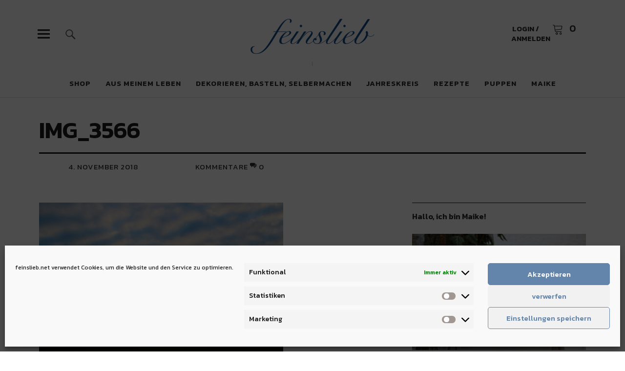

--- FILE ---
content_type: text/html; charset=UTF-8
request_url: https://feinslieb.net/furzel-und-feiern-unser-wochenende-in-bildern-3-4-november/img_3566-2/
body_size: 64382
content:
<!DOCTYPE html><html lang="de" class="no-js"><head><meta charset="UTF-8"><meta name="viewport" content="width=device-width, initial-scale=1"><link rel="profile" href="https://gmpg.org/xfn/11"><link rel="pingback" href="https://feinslieb.net/xmlrpc.php"> <script>(function(html){html.className = html.className.replace(/\bno-js\b/,'js')})(document.documentElement);</script> <meta name='robots' content='index, follow, max-image-preview:large, max-snippet:-1, max-video-preview:-1' />  <script data-cfasync="false" data-pagespeed-no-defer>var gtm4wp_datalayer_name = "dataLayer";
	var dataLayer = dataLayer || [];</script> <script>window._wca = window._wca || [];</script> <link media="all" href="https://feinslieb.net/wp-content/cache/autoptimize/css/autoptimize_d864d58a4c9102ed4794fd2fa7a456e2.css" rel="stylesheet"><title>IMG_3566 - feinslieb</title><link rel="canonical" href="https://feinslieb.net/furzel-und-feiern-unser-wochenende-in-bildern-3-4-november/img_3566-2/" /><meta property="og:locale" content="de_DE" /><meta property="og:type" content="article" /><meta property="og:title" content="IMG_3566 - feinslieb" /><meta property="og:url" content="https://feinslieb.net/furzel-und-feiern-unser-wochenende-in-bildern-3-4-november/img_3566-2/" /><meta property="og:site_name" content="feinslieb" /><meta property="og:image" content="https://feinslieb.net/furzel-und-feiern-unser-wochenende-in-bildern-3-4-november/img_3566-2" /><meta property="og:image:width" content="1280" /><meta property="og:image:height" content="853" /><meta property="og:image:type" content="image/jpeg" /> <script type="application/ld+json" class="yoast-schema-graph">{"@context":"https://schema.org","@graph":[{"@type":"WebPage","@id":"https://feinslieb.net/furzel-und-feiern-unser-wochenende-in-bildern-3-4-november/img_3566-2/","url":"https://feinslieb.net/furzel-und-feiern-unser-wochenende-in-bildern-3-4-november/img_3566-2/","name":"IMG_3566 - feinslieb","isPartOf":{"@id":"https://feinslieb.net/#website"},"primaryImageOfPage":{"@id":"https://feinslieb.net/furzel-und-feiern-unser-wochenende-in-bildern-3-4-november/img_3566-2/#primaryimage"},"image":{"@id":"https://feinslieb.net/furzel-und-feiern-unser-wochenende-in-bildern-3-4-november/img_3566-2/#primaryimage"},"thumbnailUrl":"https://feinslieb.net/wp-content/uploads/2018/11/IMG_3566.jpg","datePublished":"2018-11-04T14:46:57+00:00","breadcrumb":{"@id":"https://feinslieb.net/furzel-und-feiern-unser-wochenende-in-bildern-3-4-november/img_3566-2/#breadcrumb"},"inLanguage":"de","potentialAction":[{"@type":"ReadAction","target":["https://feinslieb.net/furzel-und-feiern-unser-wochenende-in-bildern-3-4-november/img_3566-2/"]}]},{"@type":"ImageObject","inLanguage":"de","@id":"https://feinslieb.net/furzel-und-feiern-unser-wochenende-in-bildern-3-4-november/img_3566-2/#primaryimage","url":"https://feinslieb.net/wp-content/uploads/2018/11/IMG_3566.jpg","contentUrl":"https://feinslieb.net/wp-content/uploads/2018/11/IMG_3566.jpg","width":1280,"height":853},{"@type":"BreadcrumbList","@id":"https://feinslieb.net/furzel-und-feiern-unser-wochenende-in-bildern-3-4-november/img_3566-2/#breadcrumb","itemListElement":[{"@type":"ListItem","position":1,"name":"Home","item":"https://feinslieb.net/"},{"@type":"ListItem","position":2,"name":"Furzel und Feiern: Unser Wochenende in Bildern 3./4. November 2018","item":"https://feinslieb.net/furzel-und-feiern-unser-wochenende-in-bildern-3-4-november/"},{"@type":"ListItem","position":3,"name":"IMG_3566"}]},{"@type":"WebSite","@id":"https://feinslieb.net/#website","url":"https://feinslieb.net/","name":"feinslieb Slow Life & Waldorfpuppen","description":"Jahreskreis-Blog &amp; Waldorfpuppen","publisher":{"@id":"https://feinslieb.net/#/schema/person/d3625ece58aa49f54618608829f6f283"},"potentialAction":[{"@type":"SearchAction","target":{"@type":"EntryPoint","urlTemplate":"https://feinslieb.net/?s={search_term_string}"},"query-input":{"@type":"PropertyValueSpecification","valueRequired":true,"valueName":"search_term_string"}}],"inLanguage":"de"},{"@type":["Person","Organization"],"@id":"https://feinslieb.net/#/schema/person/d3625ece58aa49f54618608829f6f283","name":"Maike","image":{"@type":"ImageObject","inLanguage":"de","@id":"https://feinslieb.net/#/schema/person/image/","url":"https://feinslieb.net/wp-content/uploads/2025/09/cropped-Logo-Website-Header-2.png","contentUrl":"https://feinslieb.net/wp-content/uploads/2025/09/cropped-Logo-Website-Header-2.png","width":520,"height":236,"caption":"Maike"},"logo":{"@id":"https://feinslieb.net/#/schema/person/image/"}}]}</script> <link rel='dns-prefetch' href='//stats.wp.com' /><link rel='dns-prefetch' href='//fonts.googleapis.com' /><link rel="alternate" type="application/rss+xml" title="feinslieb &raquo; Feed" href="https://feinslieb.net/feed/" /><link rel="alternate" type="application/rss+xml" title="feinslieb &raquo; Kommentar-Feed" href="https://feinslieb.net/comments/feed/" /><link rel="alternate" type="application/rss+xml" title="feinslieb &raquo; Kommentar-Feed zu IMG_3566" href="https://feinslieb.net/furzel-und-feiern-unser-wochenende-in-bildern-3-4-november/img_3566-2/feed/" /><link rel="alternate" title="oEmbed (JSON)" type="application/json+oembed" href="https://feinslieb.net/wp-json/oembed/1.0/embed?url=https%3A%2F%2Ffeinslieb.net%2Ffurzel-und-feiern-unser-wochenende-in-bildern-3-4-november%2Fimg_3566-2%2F" /><link rel="alternate" title="oEmbed (XML)" type="text/xml+oembed" href="https://feinslieb.net/wp-json/oembed/1.0/embed?url=https%3A%2F%2Ffeinslieb.net%2Ffurzel-und-feiern-unser-wochenende-in-bildern-3-4-november%2Fimg_3566-2%2F&#038;format=xml" /><link rel='stylesheet' id='uku-fonts-css' href='https://fonts.googleapis.com/css?family=Noticia+Text%3A400%2C400italic%2C700%2C700italic%7CKanit%3A400%2C500%2C600%2C700&#038;subset=latin%2Clatin-ext' type='text/css' media='all' /><link rel='stylesheet' id='a3a3_lazy_load-css' href='//feinslieb.net/wp-content/uploads/sass/a3_lazy_load.min.css?ver=1579512599' type='text/css' media='all' /> <script type="text/javascript" src="https://feinslieb.net/wp-includes/js/jquery/jquery.min.js?ver=3.7.1" id="jquery-core-js"></script> <script type="text/javascript" id="wc-add-to-cart-js-extra">var wc_add_to_cart_params = {"ajax_url":"/wp-admin/admin-ajax.php","wc_ajax_url":"/?wc-ajax=%%endpoint%%","i18n_view_cart":"Warenkorb anzeigen","cart_url":"https://feinslieb.net/warenkorb/","is_cart":"","cart_redirect_after_add":"no"};
//# sourceURL=wc-add-to-cart-js-extra</script> <script type="text/javascript" id="woocommerce-js-extra">var woocommerce_params = {"ajax_url":"/wp-admin/admin-ajax.php","wc_ajax_url":"/?wc-ajax=%%endpoint%%","i18n_password_show":"Passwort anzeigen","i18n_password_hide":"Passwort ausblenden"};
//# sourceURL=woocommerce-js-extra</script> <script data-service="jetpack-statistics" data-category="statistics" type="text/plain" data-cmplz-src="https://stats.wp.com/s-202605.js" id="woocommerce-analytics-js" defer="defer" data-wp-strategy="defer"></script> <link rel="https://api.w.org/" href="https://feinslieb.net/wp-json/" /><link rel="alternate" title="JSON" type="application/json" href="https://feinslieb.net/wp-json/wp/v2/media/4588" /><link rel="EditURI" type="application/rsd+xml" title="RSD" href="https://feinslieb.net/xmlrpc.php?rsd" />  <script data-cfasync="false" data-pagespeed-no-defer>var dataLayer_content = {"pagePostType":"attachment","pagePostType2":"single-attachment","pagePostAuthor":"Maike"};
	dataLayer.push( dataLayer_content );</script> <script data-cfasync="false" data-pagespeed-no-defer>(function(w,d,s,l,i){w[l]=w[l]||[];w[l].push({'gtm.start':
new Date().getTime(),event:'gtm.js'});var f=d.getElementsByTagName(s)[0],
j=d.createElement(s),dl=l!='dataLayer'?'&l='+l:'';j.async=true;j.src=
'//www.googletagmanager.com/gtm.js?id='+i+dl;f.parentNode.insertBefore(j,f);
})(window,document,'script','dataLayer','GTM-WW3RT9K');</script>  <noscript><style>.woocommerce-product-gallery{ opacity: 1 !important; }</style></noscript><link rel="icon" href="https://feinslieb.net/wp-content/uploads/2015/11/cropped-feinslieb_Icon-32x32.jpg" sizes="32x32" /><link rel="icon" href="https://feinslieb.net/wp-content/uploads/2015/11/cropped-feinslieb_Icon-192x192.jpg" sizes="192x192" /><link rel="apple-touch-icon" href="https://feinslieb.net/wp-content/uploads/2015/11/cropped-feinslieb_Icon-180x180.jpg" /><meta name="msapplication-TileImage" content="https://feinslieb.net/wp-content/uploads/2015/11/cropped-feinslieb_Icon-270x270.jpg" /></head><body data-rsssl=1 data-cmplz=1 class="attachment wp-singular attachment-template-default single single-attachment postid-4588 attachmentid-4588 attachment-jpeg wp-custom-logo wp-theme-uku theme-uku woocommerce-no-js uku-standard blog-default slider-on"><div class="container-all"><header id="masthead" class="site-header cf" role="banner"><div class="site-header-content"><div id="site-branding"><p class="site-title"><a href="https://feinslieb.net/" rel="home">feinslieb</a></p><div class="custom-logo-wrap"> <a href="https://feinslieb.net/" class="custom-logo-link" rel="home"><img width="520" height="236" src="https://feinslieb.net/wp-content/uploads/2025/09/cropped-Logo-Website-Header-2.png" class="custom-logo" alt="feinslieb" decoding="async" fetchpriority="high" srcset="https://feinslieb.net/wp-content/uploads/2025/09/cropped-Logo-Website-Header-2.png 520w, https://feinslieb.net/wp-content/uploads/2025/09/cropped-Logo-Website-Header-2-500x227.png 500w" sizes="(max-width: 520px) 100vw, 520px" /></a></div><p class="site-description">Jahreskreis-Blog &amp; Waldorfpuppen</p> <button id="overlay-open" class="overlay-open overlay-btn"><span>Menü</span></button><div class="shop-menu"> <a class="account-btn" href="https://feinslieb.net/mein-konto/" title="Login / Anmelden"><span class="btn-text">Login / Anmelden</span></a> <button class="cart-offcanvas-open">Warenkorb anzeigen</button> <a class="cart-btn" href="https://feinslieb.net/warenkorb/" title="Warenkorb zeigen"> <span class="btn-text">Warenkorb</span> <span class="cart-count">0</span> </a><div class="cart-offcanvas"> <button class="cart-close"><span>Warenkorb verbergen</span></button><h2 class="offcanvas-cart-title">Warenkorb</h2><div class="widget woocommerce widget_shopping_cart"><div class="widget_shopping_cart_content"></div></div></div></div></div><nav id="desktop-navigation" class="desktop-navigation cf" role="navigation"><ul id="menu-hauptmenue" class="menu"><li id="menu-item-25386" class="menu-item menu-item-type-post_type menu-item-object-page menu-item-25386"><a href="https://feinslieb.net/shop/">Shop</a></li><li id="menu-item-18123" class="menu-item menu-item-type-taxonomy menu-item-object-category menu-item-has-children menu-item-18123"><a href="https://feinslieb.net/category/slow-life-inspiration/">Aus meinem Leben</a><ul class="sub-menu"><li id="menu-item-18124" class="menu-item menu-item-type-taxonomy menu-item-object-category menu-item-18124"><a href="https://feinslieb.net/category/slow-life-inspiration/ein-perfekter-tag/">Meine perfekten Tage</a></li><li id="menu-item-24391" class="menu-item menu-item-type-taxonomy menu-item-object-category menu-item-24391"><a href="https://feinslieb.net/category/wochenende-in-bildern-de/">Wochenende in Bildern</a></li><li id="menu-item-18125" class="menu-item menu-item-type-taxonomy menu-item-object-category menu-item-18125"><a href="https://feinslieb.net/category/slow-life-inspiration/gluecksmomente-des-monats/">Glücksmomente des Monats</a></li><li id="menu-item-20859" class="menu-item menu-item-type-taxonomy menu-item-object-category menu-item-20859"><a href="https://feinslieb.net/category/slow-life-inspiration/12-von-12/">12 von 12</a></li><li id="menu-item-18263" class="menu-item menu-item-type-taxonomy menu-item-object-category menu-item-18263"><a href="https://feinslieb.net/category/slow-life-inspiration/landleben/">Leben auf dem Land</a></li><li id="menu-item-18262" class="menu-item menu-item-type-taxonomy menu-item-object-category menu-item-18262"><a href="https://feinslieb.net/category/slow-life-inspiration/gefuehlen-begegnen/">Gefühlen begegnen</a></li></ul></li><li id="menu-item-18108" class="menu-item menu-item-type-taxonomy menu-item-object-category menu-item-has-children menu-item-18108"><a href="https://feinslieb.net/category/dekorieren-und-basteln/">Dekorieren, Basteln, Selbermachen</a><ul class="sub-menu"><li id="menu-item-18109" class="menu-item menu-item-type-taxonomy menu-item-object-category menu-item-18109"><a href="https://feinslieb.net/category/dekorieren-und-basteln/dekorieren-und-basteln-im-fruehling/">Dekorieren und Basteln im Frühling</a></li><li id="menu-item-18111" class="menu-item menu-item-type-taxonomy menu-item-object-category menu-item-18111"><a href="https://feinslieb.net/category/dekorieren-und-basteln/dekorieren-und-basteln-im-sommer/">Dekorieren und Basteln im Sommer</a></li><li id="menu-item-18110" class="menu-item menu-item-type-taxonomy menu-item-object-category menu-item-18110"><a href="https://feinslieb.net/category/dekorieren-und-basteln/dekorieren-und-basteln-im-herbst/">Dekorieren und Basteln im Herbst</a></li><li id="menu-item-18112" class="menu-item menu-item-type-taxonomy menu-item-object-category menu-item-18112"><a href="https://feinslieb.net/category/dekorieren-und-basteln/dekorieren-und-basteln-im-winter/">Dekorieren und Basteln im Winter</a></li><li id="menu-item-18116" class="menu-item menu-item-type-taxonomy menu-item-object-category menu-item-18116"><a href="https://feinslieb.net/category/klimafreundlich-leben/naturkosmetik-selber-machen/">Naturkosmetik selber machen</a></li><li id="menu-item-18114" class="menu-item menu-item-type-taxonomy menu-item-object-category menu-item-18114"><a href="https://feinslieb.net/category/klimafreundlich-leben/haushaltshelfer-selber-machen/">Haushaltshelfer selber machen</a></li></ul></li><li id="menu-item-26538" class="menu-item menu-item-type-taxonomy menu-item-object-category menu-item-has-children menu-item-26538"><a href="https://feinslieb.net/category/jahreskreis/">Jahreskreis</a><ul class="sub-menu"><li id="menu-item-26544" class="menu-item menu-item-type-taxonomy menu-item-object-category menu-item-26544"><a href="https://feinslieb.net/category/jahreskreis/feste-und-braeuche/">Feste und Bräuche im Jahreskreis</a></li><li id="menu-item-26549" class="menu-item menu-item-type-taxonomy menu-item-object-category menu-item-26549"><a href="https://feinslieb.net/category/jahreskreis/der-januar-im-jahreskreis/">Der Januar im Jahreskreis</a></li><li id="menu-item-26548" class="menu-item menu-item-type-taxonomy menu-item-object-category menu-item-26548"><a href="https://feinslieb.net/category/jahreskreis/der-februar-im-jahreskreis/">Der Februar im Jahreskreis</a></li><li id="menu-item-26553" class="menu-item menu-item-type-taxonomy menu-item-object-category menu-item-26553"><a href="https://feinslieb.net/category/jahreskreis/der-maerz-im-jahreskreis/">Der März im Jahreskreis</a></li><li id="menu-item-26547" class="menu-item menu-item-type-taxonomy menu-item-object-category menu-item-26547"><a href="https://feinslieb.net/category/jahreskreis/der-april-im-jahreskreis/">Der April im Jahreskreis</a></li><li id="menu-item-26552" class="menu-item menu-item-type-taxonomy menu-item-object-category menu-item-26552"><a href="https://feinslieb.net/category/jahreskreis/der-mai-im-jahreskreis/">Der Mai im Jahreskreis</a></li><li id="menu-item-26551" class="menu-item menu-item-type-taxonomy menu-item-object-category menu-item-26551"><a href="https://feinslieb.net/category/jahreskreis/der-juni-im-jahreskreis/">Der Juni im Jahreskreis</a></li><li id="menu-item-26550" class="menu-item menu-item-type-taxonomy menu-item-object-category menu-item-26550"><a href="https://feinslieb.net/category/jahreskreis/der-juli-im-jahreskreis/">Der Juli im Jahreskreis</a></li><li id="menu-item-26539" class="menu-item menu-item-type-taxonomy menu-item-object-category menu-item-26539"><a href="https://feinslieb.net/category/jahreskreis/der-august-im-jahreskreis/">Der August im Jahreskreis</a></li><li id="menu-item-26543" class="menu-item menu-item-type-taxonomy menu-item-object-category menu-item-26543"><a href="https://feinslieb.net/category/jahreskreis/der-september-im-jahreskreis/">Der September im Jahreskreis</a></li><li id="menu-item-26542" class="menu-item menu-item-type-taxonomy menu-item-object-category menu-item-26542"><a href="https://feinslieb.net/category/jahreskreis/der-oktober-im-jahreskreis/">Der Oktober im Jahreskreis</a></li><li id="menu-item-26541" class="menu-item menu-item-type-taxonomy menu-item-object-category menu-item-26541"><a href="https://feinslieb.net/category/jahreskreis/der-november-im-jahreskreis/">Der November im Jahreskreis</a></li><li id="menu-item-26540" class="menu-item menu-item-type-taxonomy menu-item-object-category menu-item-26540"><a href="https://feinslieb.net/category/jahreskreis/der-dezember-im-jahreskreis/">Der Dezember im Jahreskreis</a></li></ul></li><li id="menu-item-18117" class="menu-item menu-item-type-taxonomy menu-item-object-category menu-item-has-children menu-item-18117"><a href="https://feinslieb.net/category/rezepte/">Rezepte</a><ul class="sub-menu"><li id="menu-item-18119" class="menu-item menu-item-type-taxonomy menu-item-object-category menu-item-18119"><a href="https://feinslieb.net/category/rezepte/rezepte-im-fruehling/">Rezepte im Frühling</a></li><li id="menu-item-18121" class="menu-item menu-item-type-taxonomy menu-item-object-category menu-item-18121"><a href="https://feinslieb.net/category/rezepte/rezepte-im-sommer/">Rezepte im Sommer</a></li><li id="menu-item-18120" class="menu-item menu-item-type-taxonomy menu-item-object-category menu-item-18120"><a href="https://feinslieb.net/category/rezepte/rezepte-im-herbst/">Rezepte im Herbst</a></li><li id="menu-item-18122" class="menu-item menu-item-type-taxonomy menu-item-object-category menu-item-18122"><a href="https://feinslieb.net/category/rezepte/rezepte-im-winter/">Rezepte im Winter</a></li></ul></li><li id="menu-item-9356" class="menu-item menu-item-type-post_type menu-item-object-page menu-item-has-children menu-item-9356"><a href="https://feinslieb.net/puppen-2/">Puppen</a><ul class="sub-menu"><li id="menu-item-218" class="menu-item menu-item-type-post_type menu-item-object-page menu-item-218"><a href="https://feinslieb.net/puppen/">Puppenfotos</a></li><li id="menu-item-216" class="menu-item menu-item-type-post_type menu-item-object-page menu-item-216"><a href="https://feinslieb.net/bestellen/">Bestellen &#038; Preise</a></li><li id="menu-item-18265" class="menu-item menu-item-type-taxonomy menu-item-object-category menu-item-18265"><a href="https://feinslieb.net/category/puppen/puppen-portraets/">Puppen-Porträts</a></li><li id="menu-item-22244" class="menu-item menu-item-type-taxonomy menu-item-object-category menu-item-22244"><a href="https://feinslieb.net/category/puppen/puppenmacherei/">Puppenmacherei</a></li></ul></li><li id="menu-item-219" class="menu-item menu-item-type-post_type menu-item-object-page menu-item-219"><a href="https://feinslieb.net/maike/">Maike</a></li></ul></nav> <button id="search-open" class="search-open search-btn"><span>Suche</span></button><div class="desktop-search"><form method="get" class="searchform" action="https://feinslieb.net/" role="search"> <label for="s" class="screen-reader-text"><span>Suche</span></label> <input type="text" class="search-field" name="s" placeholder="Suche..." /> <input type="submit" class="submit" name="submit" value="Suchen" /></form></div></div><div class="sticky-header hidden"> <button id="overlay-open-sticky" class="overlay-open overlay-btn"><span>Menü</span></button> <button id="search-open-sticky" class="search-open search-btn"><span>Suche</span></button><div class="custom-logo-wrap"> <a href="https://feinslieb.net/" class="custom-logo-link" rel="home"><img width="520" height="236" src="https://feinslieb.net/wp-content/uploads/2025/09/cropped-Logo-Website-Header-2.png" class="custom-logo" alt="feinslieb" decoding="async" srcset="https://feinslieb.net/wp-content/uploads/2025/09/cropped-Logo-Website-Header-2.png 520w, https://feinslieb.net/wp-content/uploads/2025/09/cropped-Logo-Website-Header-2-500x227.png 500w" sizes="(max-width: 520px) 100vw, 520px" /></a></div><div class="shop-menu"> <a class="account-btn" href="https://feinslieb.net/mein-konto/" title="Login / Anmelden"><span class="btn-text">Login / Anmelden</span></a> <button class="cart-offcanvas-open">Warenkorb anzeigen</button> <a class="cart-btn" href="https://feinslieb.net/warenkorb/" title="Warenkorb zeigen"> <span class="btn-text">Warenkorb</span> <span class="cart-count">0</span> </a><div class="cart-offcanvas"> <button class="cart-close"><span>Warenkorb verbergen</span></button><h2 class="offcanvas-cart-title">Warenkorb</h2><div class="widget woocommerce widget_shopping_cart"><div class="widget_shopping_cart_content"></div></div></div></div></div><div class="inner-offcanvas-wrap"><div class="close-btn-wrap"> <button id="overlay-close" class="overlay-btn"><span>Schliessen</span></button></div><div class="overlay-desktop-content cf"><nav id="overlay-nav" class="main-nav cf" role="navigation"><ul id="menu-hauptmenue-1" class="menu"><li class="menu-item menu-item-type-post_type menu-item-object-page menu-item-25386"><a href="https://feinslieb.net/shop/">Shop</a></li><li class="menu-item menu-item-type-taxonomy menu-item-object-category menu-item-has-children menu-item-18123"><a href="https://feinslieb.net/category/slow-life-inspiration/">Aus meinem Leben</a><ul class="sub-menu"><li class="menu-item menu-item-type-taxonomy menu-item-object-category menu-item-18124"><a href="https://feinslieb.net/category/slow-life-inspiration/ein-perfekter-tag/">Meine perfekten Tage</a></li><li class="menu-item menu-item-type-taxonomy menu-item-object-category menu-item-24391"><a href="https://feinslieb.net/category/wochenende-in-bildern-de/">Wochenende in Bildern</a></li><li class="menu-item menu-item-type-taxonomy menu-item-object-category menu-item-18125"><a href="https://feinslieb.net/category/slow-life-inspiration/gluecksmomente-des-monats/">Glücksmomente des Monats</a></li><li class="menu-item menu-item-type-taxonomy menu-item-object-category menu-item-20859"><a href="https://feinslieb.net/category/slow-life-inspiration/12-von-12/">12 von 12</a></li><li class="menu-item menu-item-type-taxonomy menu-item-object-category menu-item-18263"><a href="https://feinslieb.net/category/slow-life-inspiration/landleben/">Leben auf dem Land</a></li><li class="menu-item menu-item-type-taxonomy menu-item-object-category menu-item-18262"><a href="https://feinslieb.net/category/slow-life-inspiration/gefuehlen-begegnen/">Gefühlen begegnen</a></li></ul></li><li class="menu-item menu-item-type-taxonomy menu-item-object-category menu-item-has-children menu-item-18108"><a href="https://feinslieb.net/category/dekorieren-und-basteln/">Dekorieren, Basteln, Selbermachen</a><ul class="sub-menu"><li class="menu-item menu-item-type-taxonomy menu-item-object-category menu-item-18109"><a href="https://feinslieb.net/category/dekorieren-und-basteln/dekorieren-und-basteln-im-fruehling/">Dekorieren und Basteln im Frühling</a></li><li class="menu-item menu-item-type-taxonomy menu-item-object-category menu-item-18111"><a href="https://feinslieb.net/category/dekorieren-und-basteln/dekorieren-und-basteln-im-sommer/">Dekorieren und Basteln im Sommer</a></li><li class="menu-item menu-item-type-taxonomy menu-item-object-category menu-item-18110"><a href="https://feinslieb.net/category/dekorieren-und-basteln/dekorieren-und-basteln-im-herbst/">Dekorieren und Basteln im Herbst</a></li><li class="menu-item menu-item-type-taxonomy menu-item-object-category menu-item-18112"><a href="https://feinslieb.net/category/dekorieren-und-basteln/dekorieren-und-basteln-im-winter/">Dekorieren und Basteln im Winter</a></li><li class="menu-item menu-item-type-taxonomy menu-item-object-category menu-item-18116"><a href="https://feinslieb.net/category/klimafreundlich-leben/naturkosmetik-selber-machen/">Naturkosmetik selber machen</a></li><li class="menu-item menu-item-type-taxonomy menu-item-object-category menu-item-18114"><a href="https://feinslieb.net/category/klimafreundlich-leben/haushaltshelfer-selber-machen/">Haushaltshelfer selber machen</a></li></ul></li><li class="menu-item menu-item-type-taxonomy menu-item-object-category menu-item-has-children menu-item-26538"><a href="https://feinslieb.net/category/jahreskreis/">Jahreskreis</a><ul class="sub-menu"><li class="menu-item menu-item-type-taxonomy menu-item-object-category menu-item-26544"><a href="https://feinslieb.net/category/jahreskreis/feste-und-braeuche/">Feste und Bräuche im Jahreskreis</a></li><li class="menu-item menu-item-type-taxonomy menu-item-object-category menu-item-26549"><a href="https://feinslieb.net/category/jahreskreis/der-januar-im-jahreskreis/">Der Januar im Jahreskreis</a></li><li class="menu-item menu-item-type-taxonomy menu-item-object-category menu-item-26548"><a href="https://feinslieb.net/category/jahreskreis/der-februar-im-jahreskreis/">Der Februar im Jahreskreis</a></li><li class="menu-item menu-item-type-taxonomy menu-item-object-category menu-item-26553"><a href="https://feinslieb.net/category/jahreskreis/der-maerz-im-jahreskreis/">Der März im Jahreskreis</a></li><li class="menu-item menu-item-type-taxonomy menu-item-object-category menu-item-26547"><a href="https://feinslieb.net/category/jahreskreis/der-april-im-jahreskreis/">Der April im Jahreskreis</a></li><li class="menu-item menu-item-type-taxonomy menu-item-object-category menu-item-26552"><a href="https://feinslieb.net/category/jahreskreis/der-mai-im-jahreskreis/">Der Mai im Jahreskreis</a></li><li class="menu-item menu-item-type-taxonomy menu-item-object-category menu-item-26551"><a href="https://feinslieb.net/category/jahreskreis/der-juni-im-jahreskreis/">Der Juni im Jahreskreis</a></li><li class="menu-item menu-item-type-taxonomy menu-item-object-category menu-item-26550"><a href="https://feinslieb.net/category/jahreskreis/der-juli-im-jahreskreis/">Der Juli im Jahreskreis</a></li><li class="menu-item menu-item-type-taxonomy menu-item-object-category menu-item-26539"><a href="https://feinslieb.net/category/jahreskreis/der-august-im-jahreskreis/">Der August im Jahreskreis</a></li><li class="menu-item menu-item-type-taxonomy menu-item-object-category menu-item-26543"><a href="https://feinslieb.net/category/jahreskreis/der-september-im-jahreskreis/">Der September im Jahreskreis</a></li><li class="menu-item menu-item-type-taxonomy menu-item-object-category menu-item-26542"><a href="https://feinslieb.net/category/jahreskreis/der-oktober-im-jahreskreis/">Der Oktober im Jahreskreis</a></li><li class="menu-item menu-item-type-taxonomy menu-item-object-category menu-item-26541"><a href="https://feinslieb.net/category/jahreskreis/der-november-im-jahreskreis/">Der November im Jahreskreis</a></li><li class="menu-item menu-item-type-taxonomy menu-item-object-category menu-item-26540"><a href="https://feinslieb.net/category/jahreskreis/der-dezember-im-jahreskreis/">Der Dezember im Jahreskreis</a></li></ul></li><li class="menu-item menu-item-type-taxonomy menu-item-object-category menu-item-has-children menu-item-18117"><a href="https://feinslieb.net/category/rezepte/">Rezepte</a><ul class="sub-menu"><li class="menu-item menu-item-type-taxonomy menu-item-object-category menu-item-18119"><a href="https://feinslieb.net/category/rezepte/rezepte-im-fruehling/">Rezepte im Frühling</a></li><li class="menu-item menu-item-type-taxonomy menu-item-object-category menu-item-18121"><a href="https://feinslieb.net/category/rezepte/rezepte-im-sommer/">Rezepte im Sommer</a></li><li class="menu-item menu-item-type-taxonomy menu-item-object-category menu-item-18120"><a href="https://feinslieb.net/category/rezepte/rezepte-im-herbst/">Rezepte im Herbst</a></li><li class="menu-item menu-item-type-taxonomy menu-item-object-category menu-item-18122"><a href="https://feinslieb.net/category/rezepte/rezepte-im-winter/">Rezepte im Winter</a></li></ul></li><li class="menu-item menu-item-type-post_type menu-item-object-page menu-item-has-children menu-item-9356"><a href="https://feinslieb.net/puppen-2/">Puppen</a><ul class="sub-menu"><li class="menu-item menu-item-type-post_type menu-item-object-page menu-item-218"><a href="https://feinslieb.net/puppen/">Puppenfotos</a></li><li class="menu-item menu-item-type-post_type menu-item-object-page menu-item-216"><a href="https://feinslieb.net/bestellen/">Bestellen &#038; Preise</a></li><li class="menu-item menu-item-type-taxonomy menu-item-object-category menu-item-18265"><a href="https://feinslieb.net/category/puppen/puppen-portraets/">Puppen-Porträts</a></li><li class="menu-item menu-item-type-taxonomy menu-item-object-category menu-item-22244"><a href="https://feinslieb.net/category/puppen/puppenmacherei/">Puppenmacherei</a></li></ul></li><li class="menu-item menu-item-type-post_type menu-item-object-page menu-item-219"><a href="https://feinslieb.net/maike/">Maike</a></li></ul></nav><div class="mobile-search"><form method="get" class="searchform" action="https://feinslieb.net/" role="search"> <label for="s" class="screen-reader-text"><span>Suche</span></label> <input type="text" class="search-field" name="s" placeholder="Suche..." /> <input type="submit" class="submit" name="submit" value="Suchen" /></form></div><div id="offcanvas-wrap"> <a href="#offcanvas-wrap" id="offcanvas-widgets-open"><span>Info</span></a><aside id="sidebar-offcanvas" class="sidebar-offcanvas cf" role="complementary"><div class="widget-area"><section id="search-4" class="widget widget_search"><h2 class="widget-title">Suche</h2><form method="get" class="searchform" action="https://feinslieb.net/" role="search"> <label for="s" class="screen-reader-text"><span>Suche</span></label> <input type="text" class="search-field" name="s" placeholder="Suche..." /> <input type="submit" class="submit" name="submit" value="Suchen" /></form></section></div></aside></div></div></div></header><div id="overlay-wrap" class="overlay-wrap cf"></div><div id="singlepost-wrap" class="singlepost-wrap cf"><article id="post-4588" class="post-4588 attachment type-attachment status-inherit hentry"><header class="entry-header cf"><div class="title-wrap"><h1 class="entry-title">IMG_3566</h1></div><div class="entry-meta cf"><div class="meta-columnone"><div class="author-pic"> <img alt='' src="//feinslieb.net/wp-content/plugins/a3-lazy-load/assets/images/lazy_placeholder.gif" data-lazy-type="image" data-src='https://secure.gravatar.com/avatar/60d8a1acd1be485292944c2e76d4e788fa7dcf09f9e275886a3c15f9d5ca99ff?s=100&#038;d=blank&#038;r=g' srcset="" data-srcset='https://secure.gravatar.com/avatar/60d8a1acd1be485292944c2e76d4e788fa7dcf09f9e275886a3c15f9d5ca99ff?s=200&#038;d=blank&#038;r=g 2x' class='lazy lazy-hidden avatar avatar-100 photo' height='100' width='100' decoding='async'/><noscript><img alt='' src='https://secure.gravatar.com/avatar/60d8a1acd1be485292944c2e76d4e788fa7dcf09f9e275886a3c15f9d5ca99ff?s=100&#038;d=blank&#038;r=g' srcset='https://secure.gravatar.com/avatar/60d8a1acd1be485292944c2e76d4e788fa7dcf09f9e275886a3c15f9d5ca99ff?s=200&#038;d=blank&#038;r=g 2x' class='avatar avatar-100 photo' height='100' width='100' decoding='async'/></noscript></div><div class="entry-author"> <span class="entry-author"> <span class="author vcard"><a class="url fn n" href="https://feinslieb.net/author/maikecoelle/">von Maike</a></span></span></div><div class="entry-date"> <a href="https://feinslieb.net/furzel-und-feiern-unser-wochenende-in-bildern-3-4-november/img_3566-2/">4. November 2018</a></div></div><div class="meta-columntwo"><div class="entry-comments-single"> <span class="entry-comments-title">Kommentare</span> <span class="entry-comments"><a href="https://feinslieb.net/furzel-und-feiern-unser-wochenende-in-bildern-3-4-november/img_3566-2/#respond" class="comments-link" >0</a></span></div></div><div class="meta-columnthree"></div></div></header><div class="contentwrap"><div id="socialicons-sticky"><div id="entry-content" class="entry-content"><p class="attachment"><a href='https://feinslieb.net/wp-content/uploads/2018/11/IMG_3566.jpg'><img decoding="async" width="500" height="333" src="//feinslieb.net/wp-content/plugins/a3-lazy-load/assets/images/lazy_placeholder.gif" data-lazy-type="image" data-src="https://feinslieb.net/wp-content/uploads/2018/11/IMG_3566-500x333.jpg" class="lazy lazy-hidden attachment-medium size-medium" alt="" srcset="" data-srcset="https://feinslieb.net/wp-content/uploads/2018/11/IMG_3566-500x333.jpg 500w, https://feinslieb.net/wp-content/uploads/2018/11/IMG_3566-600x400.jpg 600w, https://feinslieb.net/wp-content/uploads/2018/11/IMG_3566-768x512.jpg 768w, https://feinslieb.net/wp-content/uploads/2018/11/IMG_3566-1024x682.jpg 1024w, https://feinslieb.net/wp-content/uploads/2018/11/IMG_3566.jpg 1280w" sizes="(max-width: 500px) 100vw, 500px" /><noscript><img decoding="async" width="500" height="333" src="https://feinslieb.net/wp-content/uploads/2018/11/IMG_3566-500x333.jpg" class="attachment-medium size-medium" alt="" srcset="https://feinslieb.net/wp-content/uploads/2018/11/IMG_3566-500x333.jpg 500w, https://feinslieb.net/wp-content/uploads/2018/11/IMG_3566-600x400.jpg 600w, https://feinslieb.net/wp-content/uploads/2018/11/IMG_3566-768x512.jpg 768w, https://feinslieb.net/wp-content/uploads/2018/11/IMG_3566-1024x682.jpg 1024w, https://feinslieb.net/wp-content/uploads/2018/11/IMG_3566.jpg 1280w" sizes="(max-width: 500px) 100vw, 500px" /></noscript></a></p></div><footer class="entry-footer cf"></footer><div id="comments" class="comments-area cf"><h3 class="comments-title"> 0 Kommentare zu &ldquo;<span>IMG_3566</span>&rdquo;</h3><div class="comments-content cf"><div id="respond" class="comment-respond"><h3 id="reply-title" class="comment-reply-title">Schreibe einen Kommentar <small><a rel="nofollow" id="cancel-comment-reply-link" href="/furzel-und-feiern-unser-wochenende-in-bildern-3-4-november/img_3566-2/#respond" style="display:none;">Antwort abbrechen</a></small></h3><form action="https://feinslieb.net/wp-comments-post.php" method="post" id="commentform" class="comment-form"><p class="comment-notes"><span id="email-notes">Deine E-Mail-Adresse wird nicht veröffentlicht.</span> <span class="required-field-message">Erforderliche Felder sind mit <span class="required">*</span> markiert</span></p><p class="comment-form-comment"><label for="comment">Kommentar <span class="required">*</span></label><textarea id="comment" name="comment" cols="45" rows="8" maxlength="65525" required="required"></textarea></p><p class="comment-form-author"><label for="author">Name <span class="required">*</span></label> <input id="author" name="author" type="text" value="" size="30" maxlength="245" autocomplete="name" required="required" /></p><p class="comment-form-email"><label for="email">E-Mail-Adresse <span class="required">*</span></label> <input id="email" name="email" type="text" value="" size="30" maxlength="100" aria-describedby="email-notes" autocomplete="email" required="required" /></p><p class="comment-form-url"><label for="url">Website</label> <input id="url" name="url" type="text" value="" size="30" maxlength="200" autocomplete="url" /></p><p class="form-submit"><input name="submit" type="submit" id="submit" class="submit" value="Kommentar abschicken" /> <input type='hidden' name='comment_post_ID' value='4588' id='comment_post_ID' /> <input type='hidden' name='comment_parent' id='comment_parent' value='0' /></p><p style="display: none;"><input type="hidden" id="akismet_comment_nonce" name="akismet_comment_nonce" value="48d8cb0adc" /></p><p style="display: none !important;" class="akismet-fields-container" data-prefix="ak_"><label>&#916;<textarea name="ak_hp_textarea" cols="45" rows="8" maxlength="100"></textarea></label><input type="hidden" id="ak_js_1" name="ak_js" value="199"/><script>document.getElementById( "ak_js_1" ).setAttribute( "value", ( new Date() ).getTime() );</script></p></form></div><p class="akismet_comment_form_privacy_notice">Diese Website verwendet Akismet, um Spam zu reduzieren. <a href="https://akismet.com/privacy/" target="_blank" rel="nofollow noopener">Erfahre, wie deine Kommentardaten verarbeitet werden.</a></p></div></div><nav class="navigation post-navigation" aria-label="Beiträge"><h2 class="screen-reader-text">Beitragsnavigation</h2><div class="nav-links"><div class="nav-previous"><a href="https://feinslieb.net/furzel-und-feiern-unser-wochenende-in-bildern-3-4-november/" rel="prev"><span class="meta-nav">Vorheriger Beitrag</span> <span class="screen-reader-text">Vorheriger Beitrag</span> </a></div></div></nav></div></div></article><aside id="secondary" class="sidebar widget-area" role="complementary"><section id="media_image-3" class="widget widget_media_image"><h2 class="widget-title">Hallo, ich bin Maike!</h2><a href="https://feinslieb.net/maike/"><img width="500" height="334" src="//feinslieb.net/wp-content/plugins/a3-lazy-load/assets/images/lazy_placeholder.gif" data-lazy-type="image" data-src="https://feinslieb.net/wp-content/uploads/2025/09/IMG_0295-500x334.jpeg" class="lazy lazy-hidden image wp-image-38759  attachment-medium size-medium" alt="" style="max-width: 100%; height: auto;" decoding="async" loading="lazy" srcset="" data-srcset="https://feinslieb.net/wp-content/uploads/2025/09/IMG_0295-500x334.jpeg 500w, https://feinslieb.net/wp-content/uploads/2025/09/IMG_0295-790x527.jpeg 790w, https://feinslieb.net/wp-content/uploads/2025/09/IMG_0295-1024x683.jpeg 1024w, https://feinslieb.net/wp-content/uploads/2025/09/IMG_0295-768x512.jpeg 768w, https://feinslieb.net/wp-content/uploads/2025/09/IMG_0295-1034x690.jpeg 1034w, https://feinslieb.net/wp-content/uploads/2025/09/IMG_0295.jpeg 1280w" sizes="auto, (max-width: 500px) 100vw, 500px" /><noscript><img width="500" height="334" src="https://feinslieb.net/wp-content/uploads/2025/09/IMG_0295-500x334.jpeg" class="image wp-image-38759  attachment-medium size-medium" alt="" style="max-width: 100%; height: auto;" decoding="async" loading="lazy" srcset="https://feinslieb.net/wp-content/uploads/2025/09/IMG_0295-500x334.jpeg 500w, https://feinslieb.net/wp-content/uploads/2025/09/IMG_0295-790x527.jpeg 790w, https://feinslieb.net/wp-content/uploads/2025/09/IMG_0295-1024x683.jpeg 1024w, https://feinslieb.net/wp-content/uploads/2025/09/IMG_0295-768x512.jpeg 768w, https://feinslieb.net/wp-content/uploads/2025/09/IMG_0295-1034x690.jpeg 1034w, https://feinslieb.net/wp-content/uploads/2025/09/IMG_0295.jpeg 1280w" sizes="auto, (max-width: 500px) 100vw, 500px" /></noscript></a></section><section id="text-3" class="widget widget_text"><div class="textwidget"><p data-start="101" data-end="536">Willkommen bei feinslieb, meinem Blog zum bewussten Erleben der Jahreszeiten und des Jahreskreises.</p><p data-start="101" data-end="536">Ich nehme Dich hinein in die Magie der Natur und der kleinen Rituale, die unseren Alltag reich und bedeutungsvoll machen. Hier findest du Inspiration für ein achtsames, kreatives Familienleben, fürs Basteln und Gestalten mit Naturmaterialien und für Momente, die Herz und Seele nähren.</p><p data-start="538" data-end="663">Ich lade dich ein, dich vom Rhythmus der Natur tragen zu lassen und dich immer wieder neu mit ihrer Schönheit zu verbinden.</p></div></section><section id="search-3" class="widget widget_search"><form method="get" class="searchform" action="https://feinslieb.net/" role="search"> <label for="s" class="screen-reader-text"><span>Suche</span></label> <input type="text" class="search-field" name="s" placeholder="Suche..." /> <input type="submit" class="submit" name="submit" value="Suchen" /></form></section></aside></div></div><footer id="colophon" class="site-footer cf"><div class="footer-wrap"><div id="site-info" class="cf"><ul class="credit" role="contentinfo"><li>Copyright © 2025 feinslieb. Alle Rechte vorbehalten. feinslieb.net · Inspiriert von Natur, Kreativität &amp; Achtsamkeit</li></ul></div></div></footer></div> <script type="speculationrules">{"prefetch":[{"source":"document","where":{"and":[{"href_matches":"/*"},{"not":{"href_matches":["/wp-*.php","/wp-admin/*","/wp-content/uploads/*","/wp-content/*","/wp-content/plugins/*","/wp-content/themes/uku/*","/*\\?(.+)"]}},{"not":{"selector_matches":"a[rel~=\"nofollow\"]"}},{"not":{"selector_matches":".no-prefetch, .no-prefetch a"}}]},"eagerness":"conservative"}]}</script> <div id="cmplz-cookiebanner-container"><div class="cmplz-cookiebanner cmplz-hidden banner-1 cookie-banner optin cmplz-bottom cmplz-categories-type-save-preferences" aria-modal="true" data-nosnippet="true" role="dialog" aria-live="polite" aria-labelledby="cmplz-header-1-optin" aria-describedby="cmplz-message-1-optin"><div class="cmplz-header"><div class="cmplz-logo"></div><div class="cmplz-title" id="cmplz-header-1-optin">Cookie-Zustimmung verwalten</div><div class="cmplz-close" tabindex="0" role="button" aria-label="Dialog schließen"> <svg aria-hidden="true" focusable="false" data-prefix="fas" data-icon="times" class="svg-inline--fa fa-times fa-w-11" role="img" xmlns="http://www.w3.org/2000/svg" viewBox="0 0 352 512"><path fill="currentColor" d="M242.72 256l100.07-100.07c12.28-12.28 12.28-32.19 0-44.48l-22.24-22.24c-12.28-12.28-32.19-12.28-44.48 0L176 189.28 75.93 89.21c-12.28-12.28-32.19-12.28-44.48 0L9.21 111.45c-12.28 12.28-12.28 32.19 0 44.48L109.28 256 9.21 356.07c-12.28 12.28-12.28 32.19 0 44.48l22.24 22.24c12.28 12.28 32.2 12.28 44.48 0L176 322.72l100.07 100.07c12.28 12.28 32.2 12.28 44.48 0l22.24-22.24c12.28-12.28 12.28-32.19 0-44.48L242.72 256z"></path></svg></div></div><div class="cmplz-divider cmplz-divider-header"></div><div class="cmplz-body"><div class="cmplz-message" id="cmplz-message-1-optin">feinslieb.net verwendet Cookies, um die Website und den Service zu optimieren.</div><div class="cmplz-categories"> <details class="cmplz-category cmplz-functional" > <summary> <span class="cmplz-category-header"> <span class="cmplz-category-title">Funktional</span> <span class='cmplz-always-active'> <span class="cmplz-banner-checkbox"> <input type="checkbox"
 id="cmplz-functional-optin"
 data-category="cmplz_functional"
 class="cmplz-consent-checkbox cmplz-functional"
 size="40"
 value="1"/> <label class="cmplz-label" for="cmplz-functional-optin"><span class="screen-reader-text">Funktional</span></label> </span> Immer aktiv </span> <span class="cmplz-icon cmplz-open"> <svg xmlns="http://www.w3.org/2000/svg" viewBox="0 0 448 512"  height="18" ><path d="M224 416c-8.188 0-16.38-3.125-22.62-9.375l-192-192c-12.5-12.5-12.5-32.75 0-45.25s32.75-12.5 45.25 0L224 338.8l169.4-169.4c12.5-12.5 32.75-12.5 45.25 0s12.5 32.75 0 45.25l-192 192C240.4 412.9 232.2 416 224 416z"/></svg> </span> </span> </summary><div class="cmplz-description"> <span class="cmplz-description-functional">The technical storage or access is strictly necessary for the legitimate purpose of enabling the use of a specific service explicitly requested by the subscriber or user, or for the sole purpose of carrying out the transmission of a communication over an electronic communications network.</span></div> </details> <details class="cmplz-category cmplz-preferences" > <summary> <span class="cmplz-category-header"> <span class="cmplz-category-title">Vorlieben</span> <span class="cmplz-banner-checkbox"> <input type="checkbox"
 id="cmplz-preferences-optin"
 data-category="cmplz_preferences"
 class="cmplz-consent-checkbox cmplz-preferences"
 size="40"
 value="1"/> <label class="cmplz-label" for="cmplz-preferences-optin"><span class="screen-reader-text">Vorlieben</span></label> </span> <span class="cmplz-icon cmplz-open"> <svg xmlns="http://www.w3.org/2000/svg" viewBox="0 0 448 512"  height="18" ><path d="M224 416c-8.188 0-16.38-3.125-22.62-9.375l-192-192c-12.5-12.5-12.5-32.75 0-45.25s32.75-12.5 45.25 0L224 338.8l169.4-169.4c12.5-12.5 32.75-12.5 45.25 0s12.5 32.75 0 45.25l-192 192C240.4 412.9 232.2 416 224 416z"/></svg> </span> </span> </summary><div class="cmplz-description"> <span class="cmplz-description-preferences">Die technische Speicherung oder der Zugriff ist für den rechtmäßigen Zweck der Speicherung von Präferenzen erforderlich, die nicht vom Abonnenten oder Benutzer angefordert wurden.</span></div> </details> <details class="cmplz-category cmplz-statistics" > <summary> <span class="cmplz-category-header"> <span class="cmplz-category-title">Statistiken</span> <span class="cmplz-banner-checkbox"> <input type="checkbox"
 id="cmplz-statistics-optin"
 data-category="cmplz_statistics"
 class="cmplz-consent-checkbox cmplz-statistics"
 size="40"
 value="1"/> <label class="cmplz-label" for="cmplz-statistics-optin"><span class="screen-reader-text">Statistiken</span></label> </span> <span class="cmplz-icon cmplz-open"> <svg xmlns="http://www.w3.org/2000/svg" viewBox="0 0 448 512"  height="18" ><path d="M224 416c-8.188 0-16.38-3.125-22.62-9.375l-192-192c-12.5-12.5-12.5-32.75 0-45.25s32.75-12.5 45.25 0L224 338.8l169.4-169.4c12.5-12.5 32.75-12.5 45.25 0s12.5 32.75 0 45.25l-192 192C240.4 412.9 232.2 416 224 416z"/></svg> </span> </span> </summary><div class="cmplz-description"> <span class="cmplz-description-statistics">The technical storage or access that is used exclusively for statistical purposes.</span> <span class="cmplz-description-statistics-anonymous">Die technische Speicherung oder der Zugriff, der ausschließlich zu anonymen statistischen Zwecken verwendet wird. Ohne eine Vorladung, die freiwillige Zustimmung deines Internetdienstanbieters oder zusätzliche Aufzeichnungen von Dritten können die zu diesem Zweck gespeicherten oder abgerufenen Informationen allein in der Regel nicht dazu verwendet werden, dich zu identifizieren.</span></div> </details> <details class="cmplz-category cmplz-marketing" > <summary> <span class="cmplz-category-header"> <span class="cmplz-category-title">Marketing</span> <span class="cmplz-banner-checkbox"> <input type="checkbox"
 id="cmplz-marketing-optin"
 data-category="cmplz_marketing"
 class="cmplz-consent-checkbox cmplz-marketing"
 size="40"
 value="1"/> <label class="cmplz-label" for="cmplz-marketing-optin"><span class="screen-reader-text">Marketing</span></label> </span> <span class="cmplz-icon cmplz-open"> <svg xmlns="http://www.w3.org/2000/svg" viewBox="0 0 448 512"  height="18" ><path d="M224 416c-8.188 0-16.38-3.125-22.62-9.375l-192-192c-12.5-12.5-12.5-32.75 0-45.25s32.75-12.5 45.25 0L224 338.8l169.4-169.4c12.5-12.5 32.75-12.5 45.25 0s12.5 32.75 0 45.25l-192 192C240.4 412.9 232.2 416 224 416z"/></svg> </span> </span> </summary><div class="cmplz-description"> <span class="cmplz-description-marketing">The technical storage or access is required to create user profiles to send advertising, or to track the user on a website or across several websites for similar marketing purposes.</span></div> </details></div></div><div class="cmplz-links cmplz-information"><ul><li><a class="cmplz-link cmplz-manage-options cookie-statement" href="#" data-relative_url="#cmplz-manage-consent-container">Optionen verwalten</a></li><li><a class="cmplz-link cmplz-manage-third-parties cookie-statement" href="#" data-relative_url="#cmplz-cookies-overview">Dienste verwalten</a></li><li><a class="cmplz-link cmplz-manage-vendors tcf cookie-statement" href="#" data-relative_url="#cmplz-tcf-wrapper">Verwalten von {vendor_count}-Lieferanten</a></li><li><a class="cmplz-link cmplz-external cmplz-read-more-purposes tcf" target="_blank" rel="noopener noreferrer nofollow" href="https://cookiedatabase.org/tcf/purposes/" aria-label="Weitere Informationen zu den Zwecken von TCF findest du in der Cookie-Datenbank.">Lese mehr über diese Zwecke</a></li></ul></div><div class="cmplz-divider cmplz-footer"></div><div class="cmplz-buttons"> <button class="cmplz-btn cmplz-accept">Akzeptieren</button> <button class="cmplz-btn cmplz-deny">verwerfen</button> <button class="cmplz-btn cmplz-view-preferences">Vorlieben</button> <button class="cmplz-btn cmplz-save-preferences">Einstellungen speichern</button> <a class="cmplz-btn cmplz-manage-options tcf cookie-statement" href="#" data-relative_url="#cmplz-manage-consent-container">Vorlieben</a></div><div class="cmplz-documents cmplz-links"><ul><li><a class="cmplz-link cookie-statement" href="#" data-relative_url="">{title}</a></li><li><a class="cmplz-link privacy-statement" href="#" data-relative_url="">{title}</a></li><li><a class="cmplz-link impressum" href="#" data-relative_url="">{title}</a></li></ul></div></div></div><div id="cmplz-manage-consent" data-nosnippet="true"><button class="cmplz-btn cmplz-hidden cmplz-manage-consent manage-consent-1">Zustimmung verwalten</button></div> <noscript><iframe src="https://www.googletagmanager.com/ns.html?id=GTM-WW3RT9K" height="0" width="0" style="display:none;visibility:hidden" aria-hidden="true"></iframe></noscript>  <script type='text/javascript'>(function () {
			var c = document.body.className;
			c = c.replace(/woocommerce-no-js/, 'woocommerce-js');
			document.body.className = c;
		})();</script> <script type="text/javascript" id="responsive-slider_flex-slider-js-extra">var slider = {"effect":"fade","delay":"4000","duration":"1700","start":"1"};
//# sourceURL=responsive-slider_flex-slider-js-extra</script> <script type="text/javascript" id="ppcp-smart-button-js-extra">var PayPalCommerceGateway = {"url":"https://www.paypal.com/sdk/js?client-id=AX2GNjG60KOKWJnFgYk5vyZDO5TYpdFC9simi6V474w8LSUbutErUW2b7kvoQ4JxgJuv_-JvhkrKlpVC&currency=EUR&integration-date=2025-12-04&components=buttons,funding-eligibility&vault=false&commit=false&intent=capture&disable-funding=card,paylater&enable-funding=venmo","url_params":{"client-id":"AX2GNjG60KOKWJnFgYk5vyZDO5TYpdFC9simi6V474w8LSUbutErUW2b7kvoQ4JxgJuv_-JvhkrKlpVC","currency":"EUR","integration-date":"2025-12-04","components":"buttons,funding-eligibility","vault":"false","commit":"false","intent":"capture","disable-funding":"card,paylater","enable-funding":"venmo"},"script_attributes":{"data-partner-attribution-id":"Woo_PPCP"},"client_id":"AX2GNjG60KOKWJnFgYk5vyZDO5TYpdFC9simi6V474w8LSUbutErUW2b7kvoQ4JxgJuv_-JvhkrKlpVC","currency":"EUR","data_client_id":{"set_attribute":false,"endpoint":"/?wc-ajax=ppc-data-client-id","nonce":"302dd73398","user":0,"has_subscriptions":false,"paypal_subscriptions_enabled":false},"redirect":"https://feinslieb.net/kasse/","context":"mini-cart","ajax":{"simulate_cart":{"endpoint":"/?wc-ajax=ppc-simulate-cart","nonce":"833d710f1b"},"change_cart":{"endpoint":"/?wc-ajax=ppc-change-cart","nonce":"6cb1ee48ba"},"create_order":{"endpoint":"/?wc-ajax=ppc-create-order","nonce":"2b981117f4"},"approve_order":{"endpoint":"/?wc-ajax=ppc-approve-order","nonce":"7758074852"},"get_order":{"endpoint":"/?wc-ajax=ppc-get-order","nonce":"e8bb6c5dde"},"approve_subscription":{"endpoint":"/?wc-ajax=ppc-approve-subscription","nonce":"c08769bfd9"},"vault_paypal":{"endpoint":"/?wc-ajax=ppc-vault-paypal","nonce":"cdf3357e89"},"save_checkout_form":{"endpoint":"/?wc-ajax=ppc-save-checkout-form","nonce":"4b8c87d192"},"validate_checkout":{"endpoint":"/?wc-ajax=ppc-validate-checkout","nonce":"cbb1b729e3"},"cart_script_params":{"endpoint":"/?wc-ajax=ppc-cart-script-params"},"create_setup_token":{"endpoint":"/?wc-ajax=ppc-create-setup-token","nonce":"4929c678a1"},"create_payment_token":{"endpoint":"/?wc-ajax=ppc-create-payment-token","nonce":"fd934bdf6b"},"create_payment_token_for_guest":{"endpoint":"/?wc-ajax=ppc-update-customer-id","nonce":"35184e97e2"},"update_shipping":{"endpoint":"/?wc-ajax=ppc-update-shipping","nonce":"4474fc441e"},"update_customer_shipping":{"shipping_options":{"endpoint":"https://feinslieb.net/wp-json/wc/store/v1/cart/select-shipping-rate"},"shipping_address":{"cart_endpoint":"https://feinslieb.net/wp-json/wc/store/v1/cart/","update_customer_endpoint":"https://feinslieb.net/wp-json/wc/store/v1/cart/update-customer"},"wp_rest_nonce":"5be539734b","update_shipping_method":"/?wc-ajax=update_shipping_method"}},"cart_contains_subscription":"","subscription_plan_id":"","vault_v3_enabled":"1","variable_paypal_subscription_variations":[],"variable_paypal_subscription_variation_from_cart":"","subscription_product_allowed":"","locations_with_subscription_product":{"product":false,"payorder":false,"cart":false},"enforce_vault":"","can_save_vault_token":"","is_free_trial_cart":"","vaulted_paypal_email":"","bn_codes":{"checkout":"Woo_PPCP","cart":"Woo_PPCP","mini-cart":"Woo_PPCP","product":"Woo_PPCP"},"payer":null,"button":{"wrapper":"#ppc-button-ppcp-gateway","is_disabled":false,"mini_cart_wrapper":"#ppc-button-minicart","is_mini_cart_disabled":false,"cancel_wrapper":"#ppcp-cancel","mini_cart_style":{"layout":"vertical","color":"gold","shape":"rect","label":"paypal","tagline":false,"height":35},"style":{"layout":"vertical","color":"gold","shape":"rect","label":"paypal","tagline":false}},"separate_buttons":{"card":{"id":"ppcp-card-button-gateway","wrapper":"#ppc-button-ppcp-card-button-gateway","style":{"shape":"rect","color":"black","layout":"horizontal"}}},"hosted_fields":{"wrapper":"#ppcp-hosted-fields","labels":{"credit_card_number":"","cvv":"","mm_yy":"MM/JJ","fields_empty":"Es fehlen Angaben zur Kartenzahlung. Bitte f\u00fclle alle Pflichtfelder aus.","fields_not_valid":"Leider sind deine Kreditkarten-Daten nicht g\u00fcltig.","card_not_supported":"Leider unterst\u00fctzen wir deine Kreditkarte nicht.","cardholder_name_required":"Vor- und Nachname des Karteninhabers sind erforderlich, bitte f\u00fclle die erforderlichen Felder des Kaufabwicklungs-Formulars aus."},"valid_cards":["mastercard","visa","amex","american-express","master-card"],"contingency":"SCA_WHEN_REQUIRED"},"messages":{"wrapper":".ppcp-messages","is_hidden":false,"block":{"enabled":false},"amount":0,"placement":"payment","style":{"layout":"text","logo":{"type":"primary","position":"left"},"text":{"color":"black","size":"12"},"color":"blue","ratio":"1x1"}},"labels":{"error":{"generic":"Irgendwas ist schief gelaufen. Bitte versuche es erneut oder w\u00e4hle eine andere Zahlungsquelle.","required":{"generic":"Erforderliche Formularfelder sind nicht ausgef\u00fcllt.","field":"%s ist ein Pflichtfeld.","elements":{"terms":"Bitte lies und akzeptiere die Allgemeinen Gesch\u00e4ftsbedingungen, um mit deiner Bestellung fortfahren zu k\u00f6nnen."}}},"billing_field":"Rechnung: %s","shipping_field":"Lieferung: %s"},"simulate_cart":{"enabled":true,"throttling":5000},"order_id":"0","single_product_buttons_enabled":"1","mini_cart_buttons_enabled":"1","basic_checkout_validation_enabled":"","early_checkout_validation_enabled":"1","funding_sources_without_redirect":["paypal","paylater","venmo","card"],"user":{"is_logged":false,"has_wc_card_payment_tokens":false},"should_handle_shipping_in_paypal":"","server_side_shipping_callback":{"enabled":true},"appswitch":{"enabled":true},"needShipping":"","vaultingEnabled":"","productType":null,"manualRenewalEnabled":"","final_review_enabled":"1"};
//# sourceURL=ppcp-smart-button-js-extra</script> <script type="text/javascript" id="uku-script-js-extra">var screenReaderText = {"expand":"\u003Cspan class=\"screen-reader-text\"\u003EChild Men\u00fc aufklappen\u003C/span\u003E","collapse":"\u003Cspan class=\"screen-reader-text\"\u003EChild Men\u00fc einklappen\u003C/span\u003E"};
//# sourceURL=uku-script-js-extra</script> <script type="text/javascript" src="https://feinslieb.net/wp-includes/js/dist/vendor/wp-polyfill.min.js?ver=3.15.0" id="wp-polyfill-js"></script> <script type="text/javascript" id="wc-order-attribution-js-extra">var wc_order_attribution = {"params":{"lifetime":1.0e-5,"session":30,"base64":false,"ajaxurl":"https://feinslieb.net/wp-admin/admin-ajax.php","prefix":"wc_order_attribution_","allowTracking":true},"fields":{"source_type":"current.typ","referrer":"current_add.rf","utm_campaign":"current.cmp","utm_source":"current.src","utm_medium":"current.mdm","utm_content":"current.cnt","utm_id":"current.id","utm_term":"current.trm","utm_source_platform":"current.plt","utm_creative_format":"current.fmt","utm_marketing_tactic":"current.tct","session_entry":"current_add.ep","session_start_time":"current_add.fd","session_pages":"session.pgs","session_count":"udata.vst","user_agent":"udata.uag"}};
//# sourceURL=wc-order-attribution-js-extra</script> <script type="text/javascript" id="jquery-lazyloadxt-js-extra">var a3_lazyload_params = {"apply_images":"1","apply_videos":"1"};
//# sourceURL=jquery-lazyloadxt-js-extra</script> <script type="text/javascript" id="jquery-lazyloadxt-extend-js-extra">var a3_lazyload_extend_params = {"edgeY":"0","horizontal_container_classnames":""};
//# sourceURL=jquery-lazyloadxt-extend-js-extra</script> <script type="text/javascript" id="jetpack-stats-js-before">_stq = window._stq || [];
_stq.push([ "view", JSON.parse("{\"v\":\"ext\",\"blog\":\"202205169\",\"post\":\"4588\",\"tz\":\"1\",\"srv\":\"feinslieb.net\",\"j\":\"1:15.3.1\"}") ]);
_stq.push([ "clickTrackerInit", "202205169", "4588" ]);
//# sourceURL=jetpack-stats-js-before</script> <script data-service="jetpack-statistics" data-category="statistics" type="text/plain" data-cmplz-src="https://stats.wp.com/e-202605.js" id="jetpack-stats-js" defer="defer" data-wp-strategy="defer"></script> <script type="text/javascript" id="cmplz-cookiebanner-js-extra">var complianz = {"prefix":"cmplz_","user_banner_id":"1","set_cookies":[],"block_ajax_content":"","banner_version":"46","version":"7.4.4.1","store_consent":"","do_not_track_enabled":"","consenttype":"optin","region":"eu","geoip":"","dismiss_timeout":"","disable_cookiebanner":"","soft_cookiewall":"1","dismiss_on_scroll":"","cookie_expiry":"365","url":"https://feinslieb.net/wp-json/complianz/v1/","locale":"lang=de&locale=de_DE","set_cookies_on_root":"","cookie_domain":"","current_policy_id":"15","cookie_path":"/","categories":{"statistics":"Statistiken","marketing":"Marketing"},"tcf_active":"","placeholdertext":"Klicke hier, um {category}-Cookies zu akzeptieren und diesen Inhalt zu aktivieren","css_file":"https://feinslieb.net/wp-content/uploads/complianz/css/banner-{banner_id}-{type}.css?v=46","page_links":{"eu":{"cookie-statement":{"title":"Cookie-Richtlinie ","url":"https://feinslieb.net/cookie-richtlinie-eu/"},"privacy-statement":{"title":"Datenschutzerkl\u00e4rung gem\u00e4\u00df DSGVO","url":"https://feinslieb.net/impressum/datenschutz-nach-dsgvo/"},"impressum":{"title":"Impressum","url":"https://feinslieb.net/impressum/"}},"us":{"impressum":{"title":"Impressum","url":"https://feinslieb.net/impressum/"}},"uk":{"impressum":{"title":"Impressum","url":"https://feinslieb.net/impressum/"}},"ca":{"impressum":{"title":"Impressum","url":"https://feinslieb.net/impressum/"}},"au":{"impressum":{"title":"Impressum","url":"https://feinslieb.net/impressum/"}},"za":{"impressum":{"title":"Impressum","url":"https://feinslieb.net/impressum/"}},"br":{"impressum":{"title":"Impressum","url":"https://feinslieb.net/impressum/"}}},"tm_categories":"","forceEnableStats":"","preview":"","clean_cookies":"","aria_label":"Klicke hier, um {category}-Cookies zu akzeptieren und diesen Inhalt zu aktivieren"};
//# sourceURL=cmplz-cookiebanner-js-extra</script> <script type="text/javascript" id="wc-cart-fragments-js-extra">var wc_cart_fragments_params = {"ajax_url":"/wp-admin/admin-ajax.php","wc_ajax_url":"/?wc-ajax=%%endpoint%%","cart_hash_key":"wc_cart_hash_502f1215ffdb0df49e6d1d633700a667","fragment_name":"wc_fragments_502f1215ffdb0df49e6d1d633700a667","request_timeout":"5000"};
//# sourceURL=wc-cart-fragments-js-extra</script> <script id="wp-emoji-settings" type="application/json">{"baseUrl":"https://s.w.org/images/core/emoji/17.0.2/72x72/","ext":".png","svgUrl":"https://s.w.org/images/core/emoji/17.0.2/svg/","svgExt":".svg","source":{"concatemoji":"https://feinslieb.net/wp-includes/js/wp-emoji-release.min.js?ver=593a1e4242e0b1932ee3c45c5ca59cb3"}}</script> <script type="module">/*! This file is auto-generated */
const a=JSON.parse(document.getElementById("wp-emoji-settings").textContent),o=(window._wpemojiSettings=a,"wpEmojiSettingsSupports"),s=["flag","emoji"];function i(e){try{var t={supportTests:e,timestamp:(new Date).valueOf()};sessionStorage.setItem(o,JSON.stringify(t))}catch(e){}}function c(e,t,n){e.clearRect(0,0,e.canvas.width,e.canvas.height),e.fillText(t,0,0);t=new Uint32Array(e.getImageData(0,0,e.canvas.width,e.canvas.height).data);e.clearRect(0,0,e.canvas.width,e.canvas.height),e.fillText(n,0,0);const a=new Uint32Array(e.getImageData(0,0,e.canvas.width,e.canvas.height).data);return t.every((e,t)=>e===a[t])}function p(e,t){e.clearRect(0,0,e.canvas.width,e.canvas.height),e.fillText(t,0,0);var n=e.getImageData(16,16,1,1);for(let e=0;e<n.data.length;e++)if(0!==n.data[e])return!1;return!0}function u(e,t,n,a){switch(t){case"flag":return n(e,"\ud83c\udff3\ufe0f\u200d\u26a7\ufe0f","\ud83c\udff3\ufe0f\u200b\u26a7\ufe0f")?!1:!n(e,"\ud83c\udde8\ud83c\uddf6","\ud83c\udde8\u200b\ud83c\uddf6")&&!n(e,"\ud83c\udff4\udb40\udc67\udb40\udc62\udb40\udc65\udb40\udc6e\udb40\udc67\udb40\udc7f","\ud83c\udff4\u200b\udb40\udc67\u200b\udb40\udc62\u200b\udb40\udc65\u200b\udb40\udc6e\u200b\udb40\udc67\u200b\udb40\udc7f");case"emoji":return!a(e,"\ud83e\u1fac8")}return!1}function f(e,t,n,a){let r;const o=(r="undefined"!=typeof WorkerGlobalScope&&self instanceof WorkerGlobalScope?new OffscreenCanvas(300,150):document.createElement("canvas")).getContext("2d",{willReadFrequently:!0}),s=(o.textBaseline="top",o.font="600 32px Arial",{});return e.forEach(e=>{s[e]=t(o,e,n,a)}),s}function r(e){var t=document.createElement("script");t.src=e,t.defer=!0,document.head.appendChild(t)}a.supports={everything:!0,everythingExceptFlag:!0},new Promise(t=>{let n=function(){try{var e=JSON.parse(sessionStorage.getItem(o));if("object"==typeof e&&"number"==typeof e.timestamp&&(new Date).valueOf()<e.timestamp+604800&&"object"==typeof e.supportTests)return e.supportTests}catch(e){}return null}();if(!n){if("undefined"!=typeof Worker&&"undefined"!=typeof OffscreenCanvas&&"undefined"!=typeof URL&&URL.createObjectURL&&"undefined"!=typeof Blob)try{var e="postMessage("+f.toString()+"("+[JSON.stringify(s),u.toString(),c.toString(),p.toString()].join(",")+"));",a=new Blob([e],{type:"text/javascript"});const r=new Worker(URL.createObjectURL(a),{name:"wpTestEmojiSupports"});return void(r.onmessage=e=>{i(n=e.data),r.terminate(),t(n)})}catch(e){}i(n=f(s,u,c,p))}t(n)}).then(e=>{for(const n in e)a.supports[n]=e[n],a.supports.everything=a.supports.everything&&a.supports[n],"flag"!==n&&(a.supports.everythingExceptFlag=a.supports.everythingExceptFlag&&a.supports[n]);var t;a.supports.everythingExceptFlag=a.supports.everythingExceptFlag&&!a.supports.flag,a.supports.everything||((t=a.source||{}).concatemoji?r(t.concatemoji):t.wpemoji&&t.twemoji&&(r(t.twemoji),r(t.wpemoji)))});
//# sourceURL=https://feinslieb.net/wp-includes/js/wp-emoji-loader.min.js</script> <script type="text/javascript">(function() {
				window.wcAnalytics = window.wcAnalytics || {};
				const wcAnalytics = window.wcAnalytics;

				// Set the assets URL for webpack to find the split assets.
				wcAnalytics.assets_url = 'https://feinslieb.net/wp-content/plugins/jetpack/jetpack_vendor/automattic/woocommerce-analytics/src/../build/';

				// Set the REST API tracking endpoint URL.
				wcAnalytics.trackEndpoint = 'https://feinslieb.net/wp-json/woocommerce-analytics/v1/track';

				// Set common properties for all events.
				wcAnalytics.commonProps = {"blog_id":202205169,"store_id":"f946df60-e2a5-41d7-81a8-b28b986e326f","ui":null,"url":"https://feinslieb.net","woo_version":"10.3.6","wp_version":"6.9","store_admin":0,"device":"desktop","store_currency":"EUR","timezone":"Europe/Berlin","is_guest":1};

				// Set the event queue.
				wcAnalytics.eventQueue = [];

				// Features.
				wcAnalytics.features = {
					ch: false,
					sessionTracking: false,
					proxy: false,
				};

				wcAnalytics.breadcrumbs = ["Allgemein","Furzel und Feiern: Unser Wochenende in Bildern 3./4. November 2018","IMG_3566"];

				// Page context flags.
				wcAnalytics.pages = {
					isAccountPage: false,
					isCart: false,
				};
			})();</script> <script defer src="https://feinslieb.net/wp-content/cache/autoptimize/js/autoptimize_545ec393ec79484da8599d638d8c3883.js"></script></body></html>